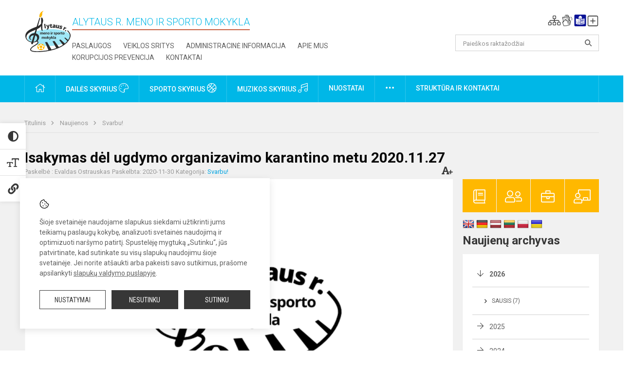

--- FILE ---
content_type: image/svg+xml
request_url: https://amsm.lt/app/default/assets/mokykla/Alytaus-m-mkla-logotipas.svg
body_size: 9180
content:
<?xml version="1.0" encoding="utf-8"?>
<!-- Generator: Adobe Illustrator 24.2.0, SVG Export Plug-In . SVG Version: 6.00 Build 0)  -->
<svg version="1.1" id="Layer_1" xmlns="http://www.w3.org/2000/svg" xmlns:xlink="http://www.w3.org/1999/xlink" x="0px" y="0px"
	 viewBox="0 0 630 570" style="enable-background:new 0 0 630 570;" xml:space="preserve">
<style type="text/css">
	.st0{fill:#9FE7F7;}
	.st1{fill:#2B2B2B;}
	.st2{fill:#FFB800;}
	.st3{fill:#FFFFFF;}
	.st4{fill:url(#SVGID_1_);}
	.st5{fill:none;}
</style>
<g>
	<path class="st0" d="M606.76,331.59c-30.78-48.12-145.7-80.69-281.42-75.78c-157.67,5.71-283.69,59.85-281.48,120.92
		c0.58,15.92,9.82,30.75,25.95,43.86c0.11-0.01,0.21-0.01,0.32-0.01c8.06,0.09,15.94,1.69,23.78,3.38
		c7.38,1.59,15.1,3.58,22.71,2.94c12.23-1.03,22.91-8.36,34.86-10.72c8.89-1.76,21.63-3.19,27.95,4.94
		c7.67,9.86-2.44,19.99-8.96,27.13c-3.69,4.04-7.57,8.39-11.88,12.14c48.68,12.61,109.29,18.96,174.75,16.59
		c108.25-3.92,201.59-30.67,248.74-66.82C593.53,384.89,604.87,359.46,606.76,331.59z"/>
	<g>
		<path class="st1" d="M285.15,243.65l-14.68,2.03l-8.07-58.43l14.68-2.03L285.15,243.65z"/>
		<path class="st1" d="M288.13,199.68l15.56-1.34l9.36,23.92c0.46,1.25,0.83,2.78,1.12,4.58l0.3-0.03c0.05-1.75,0.22-3.3,0.51-4.65
			l5.32-25.26l15.07-1.3l-13,46.96c-1.67,5.98-3.98,10.3-6.93,12.96c-2.95,2.66-6.97,4.21-12.06,4.65c-1.96,0.17-4,0.13-6.1-0.12
			l-1-11.6c1.36,0.19,2.9,0.21,4.61,0.06c1.31-0.11,2.43-0.46,3.37-1.05c0.94-0.59,1.73-1.37,2.38-2.36
			c0.65-0.98,1.3-2.55,1.95-4.71L288.13,199.68z"/>
		<path class="st1" d="M362.06,227.08c2-0.05,4.37-0.61,7.12-1.66l0.28,10.8c-1.97,0.91-3.86,1.57-5.66,1.98
			c-1.8,0.41-3.91,0.65-6.33,0.71c-4.98,0.13-8.6-1-10.86-3.38c-2.26-2.38-3.46-6.1-3.59-11.15l-0.45-17.7l-5.19,0.13l-0.15-6.03
			l6.47-4.83l3.6-9.12l9.7-0.25l0.22,8.6l10.53-0.27l0.28,11.1l-10.53,0.27l0.43,16.71C358.01,225.8,359.38,227.15,362.06,227.08z"
			/>
		<path class="st1" d="M401.94,239.03l-2.57-5.81l-0.3-0.01c-2.11,2.38-4.22,3.98-6.33,4.79c-2.11,0.81-4.81,1.14-8.09,0.99
			c-4.04-0.19-7.16-1.55-9.37-4.08c-2.21-2.53-3.21-5.99-3.01-10.39c0.21-4.57,1.96-7.9,5.25-9.98c3.29-2.08,7.95-3.12,14-3.12
			l7.17,0.11l0.03-0.61c0.17-3.54-1.49-5.38-4.98-5.55c-3.13-0.15-7.16,0.73-12.08,2.62l-3.82-9.97c5.12-2.34,11.49-3.33,19.11-2.98
			c5.5,0.26,9.7,1.82,12.59,4.69c2.89,2.87,4.22,6.75,3.99,11.65l-1.32,28.13L401.94,239.03z M391.42,228.82
			c1.79,0.09,3.35-0.41,4.68-1.49c1.33-1.08,2.03-2.52,2.12-4.34l0.16-3.33l-3.41-0.01c-4.88-0.05-7.4,1.63-7.56,5.04
			C387.28,227.31,388.62,228.69,391.42,228.82z"/>
		<path class="st1" d="M447.06,244.38l-1.03-5.56l-0.86-0.13c-1.52,1.76-3.45,3-5.8,3.7c-2.34,0.7-4.99,0.83-7.94,0.38
			c-4.67-0.71-8.1-2.62-10.29-5.72c-2.19-3.11-2.9-7.13-2.15-12.08l4.21-27.66l14.65,2.23l-3.53,23.2
			c-0.42,2.77-0.35,4.93,0.22,6.47c0.57,1.54,1.76,2.45,3.55,2.73c2.52,0.38,4.47-0.34,5.85-2.16c1.38-1.82,2.42-5.1,3.14-9.82
			l2.83-18.59l14.65,2.23l-6.46,42.46L447.06,244.38z"/>
		<path class="st1" d="M497.98,243.52c-1.25,4.43-3.7,7.35-7.35,8.76c-3.65,1.41-8.3,1.33-13.94-0.26
			c-3.07-0.86-5.68-1.78-7.85-2.74c-2.17-0.97-4.31-2.22-6.42-3.76l3.22-11.42c1.94,1.6,4.14,3.08,6.6,4.46
			c2.46,1.38,4.73,2.36,6.79,2.94c3.09,0.87,4.83,0.6,5.23-0.81c0.21-0.73-0.04-1.5-0.75-2.32c-0.7-0.82-2.9-2.63-6.59-5.46
			c-3.36-2.63-5.51-5.14-6.46-7.55c-0.95-2.41-1-5.13-0.14-8.17c1.08-3.84,3.41-6.42,6.98-7.72c3.57-1.3,8.07-1.19,13.49,0.33
			c2.72,0.77,5.2,1.79,7.43,3.06c2.23,1.27,4.47,2.84,6.73,4.71l-6.46,8.11c-1.66-1.39-3.46-2.67-5.41-3.87
			c-1.95-1.19-3.59-1.98-4.93-2.35c-2.34-0.66-3.66-0.41-3.99,0.73c-0.2,0.7,0.04,1.42,0.71,2.15c0.67,0.73,2.74,2.41,6.2,5.04
			c2.56,2.01,4.39,3.78,5.49,5.33c1.1,1.54,1.77,3.18,2,4.92C498.8,239.33,498.6,241.31,497.98,243.52z"/>
		<path class="st1" d="M553.63,235.49c1.15,0.58,2.2,1.22,3.14,1.93l0.68,0.51l-7.49,11.89c-0.95-0.82-2.38-1.71-4.29-2.68
			c-2.89-1.46-5.32-1.86-7.29-1.2c-1.98,0.66-3.59,2.23-4.84,4.71L524,269.49l-13.23-6.69l19.37-38.33l9.84,4.98l-1.03,7.17
			l0.64,0.32c2.13-1.47,4.5-2.33,7.11-2.59C549.31,234.1,551.62,234.48,553.63,235.49z"/>
		<path class="st1" d="M539.84,270.97c1.28-1.94,2.85-3.05,4.7-3.35c1.85-0.29,3.86,0.29,6.06,1.74c2.09,1.38,3.34,2.97,3.76,4.76
			c0.42,1.79-0.01,3.66-1.3,5.6c-1.26,1.9-2.81,3-4.66,3.3c-1.85,0.3-3.79-0.21-5.81-1.55c-2.09-1.38-3.38-3-3.88-4.85
			S538.57,272.89,539.84,270.97z"/>
	</g>
	<path class="st2" d="M256.09,13.59c-3.62,3.7-7.47,7.44-11.09,11.35c-5.29,5.72-7.01,12.45-7.38,19.52
		c-0.43,8.11-0.06,16.34-1.62,24.3c-1.13,5.78-4.29,11.43-7.52,16.72c-3.66,6.01-8.4,11.55-13.21,17.26
		c-0.49-3.48-2.29-6.11-6.19-6.29c-3.26-0.15-6.6,0.89-9.88,1.4C193.75,63.04,214.64,23.82,256.09,13.59z"/>
	<path class="st3" d="M298.59,287.67c-0.68,0.2-1.36,0.41-2.07,0.62C297.23,288.08,297.92,287.87,298.59,287.67z"/>
	<path class="st3" d="M262.95,287.13L262.95,287.13c-0.08,0.02-0.15,0.03-0.23,0.04C262.79,287.16,262.87,287.15,262.95,287.13z"/>
	<linearGradient id="SVGID_1_" gradientUnits="userSpaceOnUse" x1="262.831" y1="277.3398" x2="262.831" y2="376.7694">
		<stop  offset="0.0106" style="stop-color:#F3BA1B"/>
		<stop  offset="1" style="stop-color:#D8510E"/>
	</linearGradient>
	<path class="st4" d="M262.95,287.13L262.95,287.13c-0.08,0.02-0.15,0.03-0.23,0.04C262.79,287.16,262.87,287.15,262.95,287.13z"/>
	<g>
		<g>
			<path class="st1" d="M233.37,324.65h-7.12v-15.22c0-1.88-0.31-3.29-0.94-4.23c-0.63-0.94-1.62-1.41-2.97-1.41
				c-1.82,0-3.14,0.67-3.97,2c-0.82,1.34-1.24,3.54-1.24,6.6v12.26h-7.12v-26.06h5.44l0.96,3.33h0.4c0.7-1.2,1.71-2.13,3.03-2.81
				c1.32-0.68,2.84-1.01,4.55-1.01c3.9,0,6.55,1.27,7.93,3.82h0.63c0.7-1.21,1.73-2.15,3.09-2.82c1.36-0.67,2.9-1,4.61-1
				c2.96,0,5.19,0.76,6.71,2.27c1.52,1.51,2.28,3.94,2.28,7.28v16.99h-7.14v-15.22c0-1.88-0.31-3.29-0.94-4.23
				c-0.63-0.94-1.62-1.41-2.97-1.41c-1.74,0-3.05,0.62-3.91,1.86c-0.86,1.24-1.29,3.22-1.29,5.92V324.65z"/>
			<path class="st1" d="M266.83,325.12c-4.2,0-7.48-1.16-9.85-3.47c-2.36-2.32-3.55-5.59-3.55-9.84c0-4.37,1.09-7.74,3.28-10.13
				c2.19-2.38,5.21-3.58,9.07-3.58c3.69,0,6.56,1.05,8.61,3.15s3.08,5,3.08,8.7v3.45h-16.82c0.08,2.02,0.68,3.6,1.8,4.73
				c1.12,1.13,2.69,1.7,4.71,1.7c1.57,0,3.06-0.16,4.46-0.49c1.4-0.33,2.86-0.85,4.39-1.56v5.5c-1.24,0.62-2.57,1.08-3.99,1.39
				C270.6,324.96,268.87,325.12,266.83,325.12z M265.83,303.16c-1.51,0-2.69,0.48-3.55,1.43c-0.86,0.96-1.35,2.31-1.47,4.07h9.99
				c-0.03-1.76-0.49-3.11-1.38-4.07C268.54,303.64,267.34,303.16,265.83,303.16z"/>
			<path class="st1" d="M305.43,324.65h-7.12v-15.22c0-1.88-0.33-3.29-1-4.23c-0.67-0.94-1.73-1.41-3.2-1.41
				c-1.99,0-3.43,0.66-4.32,1.99c-0.89,1.33-1.33,3.53-1.33,6.61v12.26h-7.12v-26.06h5.44l0.96,3.33h0.4
				c0.79-1.26,1.89-2.21,3.28-2.86c1.39-0.65,2.98-0.97,4.75-0.97c3.03,0,5.34,0.82,6.91,2.46c1.57,1.64,2.36,4.01,2.36,7.1V324.65z
				"/>
			<path class="st1" d="M334.55,311.57c0,4.24-1.12,7.56-3.36,9.95c-2.24,2.39-5.36,3.59-9.36,3.59c-2.5,0-4.71-0.55-6.63-1.64
				c-1.91-1.1-3.38-2.67-4.41-4.72c-1.03-2.05-1.54-4.44-1.54-7.18c0-4.26,1.11-7.57,3.34-9.93c2.22-2.36,5.35-3.54,9.38-3.54
				c2.5,0,4.71,0.54,6.63,1.63c1.91,1.09,3.38,2.65,4.41,4.69C334.04,306.45,334.55,308.84,334.55,311.57z M316.52,311.57
				c0,2.58,0.42,4.53,1.27,5.85c0.85,1.32,2.23,1.98,4.14,1.98c1.9,0,3.26-0.66,4.1-1.97c0.83-1.31,1.25-3.27,1.25-5.86
				c0-2.58-0.42-4.51-1.26-5.8c-0.84-1.29-2.22-1.93-4.13-1.93c-1.9,0-3.27,0.64-4.11,1.92S316.52,308.98,316.52,311.57z"/>
			<path class="st1" d="M348.72,291.85c0-2.32,1.29-3.47,3.87-3.47c2.58,0,3.87,1.16,3.87,3.47c0,1.1-0.32,1.96-0.97,2.58
				c-0.65,0.61-1.61,0.92-2.91,0.92C350.01,295.35,348.72,294.18,348.72,291.85z M356.14,324.65h-7.12v-26.06h7.12V324.65z"/>
			<path class="st1" d="M376.26,298.1c0.96,0,1.77,0.07,2.4,0.21l-0.54,6.67c-0.58-0.15-1.28-0.23-2.1-0.23
				c-2.27,0-4.04,0.58-5.31,1.75c-1.27,1.17-1.9,2.8-1.9,4.9v13.26h-7.12v-26.06h5.39l1.05,4.38h0.35c0.81-1.46,1.9-2.64,3.28-3.53
				C373.14,298.55,374.64,298.1,376.26,298.1z"/>
			<path class="st1" d="M410.19,316.91c0,2.67-0.93,4.71-2.79,6.11c-1.86,1.4-4.64,2.1-8.34,2.1c-1.9,0-3.52-0.13-4.85-0.38
				c-1.34-0.26-2.59-0.63-3.76-1.13v-5.87c1.32,0.62,2.81,1.14,4.47,1.56c1.66,0.42,3.12,0.63,4.38,0.63c2.58,0,3.87-0.75,3.87-2.24
				c0-0.56-0.17-1.01-0.51-1.36c-0.34-0.35-0.93-0.75-1.77-1.19c-0.84-0.44-1.96-0.96-3.36-1.55c-2.01-0.84-3.48-1.62-4.42-2.33
				c-0.94-0.71-1.63-1.53-2.05-2.46c-0.43-0.92-0.64-2.06-0.64-3.42c0-2.31,0.9-4.11,2.7-5.37c1.8-1.27,4.34-1.9,7.64-1.9
				c3.14,0,6.2,0.68,9.17,2.05l-2.15,5.13c-1.31-0.56-2.53-1.02-3.66-1.38c-1.14-0.36-2.29-0.54-3.48-0.54
				c-2.1,0-3.15,0.57-3.15,1.7c0,0.64,0.34,1.19,1.01,1.65c0.68,0.47,2.16,1.16,4.45,2.07c2.04,0.82,3.53,1.59,4.48,2.31
				c0.95,0.71,1.65,1.54,2.1,2.47C409.96,314.51,410.19,315.62,410.19,316.91z"/>
			<path class="st1" d="M428.16,325.12c-3.06,0-5.47-1.11-7.21-3.33h-0.37c0.25,2.18,0.37,3.43,0.37,3.78v10.56h-7.12v-37.53h5.79
				l1,3.38h0.33c1.66-2.58,4.13-3.87,7.4-3.87c3.08,0,5.49,1.19,7.23,3.57c1.74,2.38,2.61,5.68,2.61,9.91c0,2.78-0.41,5.2-1.22,7.25
				c-0.82,2.05-1.98,3.61-3.49,4.69C431.97,324.58,430.19,325.12,428.16,325.12z M426.06,303.79c-1.76,0-3.04,0.54-3.85,1.62
				c-0.81,1.08-1.23,2.86-1.26,5.35v0.77c0,2.8,0.42,4.8,1.25,6.01c0.83,1.21,2.15,1.82,3.96,1.82c3.19,0,4.78-2.63,4.78-7.88
				c0-2.56-0.39-4.49-1.18-5.77C428.97,304.43,427.74,303.79,426.06,303.79z"/>
			<path class="st1" d="M465.87,311.57c0,4.24-1.12,7.56-3.36,9.95c-2.24,2.39-5.36,3.59-9.36,3.59c-2.5,0-4.71-0.55-6.63-1.64
				c-1.91-1.1-3.38-2.67-4.41-4.72c-1.03-2.05-1.54-4.44-1.54-7.18c0-4.26,1.11-7.57,3.34-9.93c2.22-2.36,5.35-3.54,9.38-3.54
				c2.5,0,4.71,0.54,6.63,1.63c1.91,1.09,3.38,2.65,4.41,4.69C465.35,306.45,465.87,308.84,465.87,311.57z M447.83,311.57
				c0,2.58,0.42,4.53,1.27,5.85c0.85,1.32,2.23,1.98,4.14,1.98c1.9,0,3.26-0.66,4.1-1.97c0.83-1.31,1.25-3.27,1.25-5.86
				c0-2.58-0.42-4.51-1.26-5.8c-0.84-1.29-2.22-1.93-4.13-1.93c-1.9,0-3.27,0.64-4.11,1.92S447.83,308.98,447.83,311.57z"/>
			<path class="st1" d="M484.4,298.1c0.96,0,1.77,0.07,2.4,0.21l-0.54,6.67c-0.58-0.15-1.28-0.23-2.1-0.23
				c-2.27,0-4.04,0.58-5.31,1.75c-1.27,1.17-1.9,2.8-1.9,4.9v13.26h-7.12v-26.06h5.39l1.05,4.38h0.35c0.81-1.46,1.9-2.64,3.28-3.53
				C481.28,298.55,482.78,298.1,484.4,298.1z"/>
			<path class="st1" d="M500.61,319.45c1.24,0,2.74-0.27,4.48-0.82v5.29c-1.77,0.79-3.95,1.19-6.53,1.19
				c-2.85,0-4.92-0.72-6.22-2.16c-1.3-1.44-1.95-3.59-1.95-6.47v-12.56h-3.41v-3.01l3.92-2.38l2.05-5.5h4.55v5.55h7.3v5.34h-7.3
				v12.56c0,1.01,0.28,1.76,0.85,2.24C498.93,319.21,499.68,319.45,500.61,319.45z"/>
			<path class="st1" d="M532.16,311.57c0,4.24-1.12,7.56-3.36,9.95c-2.24,2.39-5.36,3.59-9.36,3.59c-2.5,0-4.71-0.55-6.63-1.64
				c-1.91-1.1-3.38-2.67-4.41-4.72c-1.03-2.05-1.54-4.44-1.54-7.18c0-4.26,1.11-7.57,3.34-9.93c2.22-2.36,5.35-3.54,9.38-3.54
				c2.5,0,4.71,0.54,6.63,1.63c1.91,1.09,3.38,2.65,4.41,4.69C531.65,306.45,532.16,308.84,532.16,311.57z M514.13,311.57
				c0,2.58,0.42,4.53,1.27,5.85c0.85,1.32,2.23,1.98,4.14,1.98c1.9,0,3.26-0.66,4.1-1.97c0.83-1.31,1.25-3.27,1.25-5.86
				c0-2.58-0.42-4.51-1.26-5.8c-0.84-1.29-2.22-1.93-4.13-1.93c-1.9,0-3.27,0.64-4.11,1.92
				C514.55,307.04,514.13,308.98,514.13,311.57z"/>
		</g>
		<g>
			<path class="st1" d="M254.46,382.37h-7.12v-15.22c0-1.88-0.31-3.29-0.94-4.23c-0.63-0.94-1.62-1.41-2.98-1.41
				c-1.82,0-3.14,0.67-3.97,2c-0.82,1.34-1.24,3.54-1.24,6.6v12.26h-7.12V356.3h5.44l0.96,3.33h0.4c0.7-1.2,1.71-2.13,3.03-2.81
				c1.32-0.68,2.84-1.01,4.55-1.01c3.9,0,6.55,1.27,7.93,3.82h0.63c0.7-1.21,1.73-2.15,3.09-2.82c1.36-0.67,2.9-1,4.61-1
				c2.96,0,5.19,0.76,6.71,2.27c1.52,1.51,2.28,3.94,2.28,7.28v16.99h-7.14v-15.22c0-1.88-0.31-3.29-0.95-4.23
				c-0.63-0.94-1.62-1.41-2.97-1.41c-1.74,0-3.05,0.62-3.91,1.86c-0.86,1.24-1.29,3.22-1.29,5.92V382.37z"/>
			<path class="st1" d="M299.82,369.29c0,4.24-1.12,7.56-3.36,9.95c-2.24,2.39-5.36,3.59-9.36,3.59c-2.5,0-4.71-0.55-6.63-1.64
				c-1.91-1.1-3.38-2.67-4.41-4.72c-1.03-2.05-1.54-4.44-1.54-7.18c0-4.26,1.11-7.57,3.34-9.93c2.22-2.36,5.35-3.54,9.38-3.54
				c2.5,0,4.71,0.54,6.63,1.63c1.91,1.09,3.38,2.65,4.41,4.69C299.31,364.17,299.82,366.55,299.82,369.29z M281.78,369.29
				c0,2.58,0.42,4.53,1.27,5.85c0.85,1.32,2.23,1.98,4.14,1.98c1.9,0,3.26-0.66,4.1-1.97c0.83-1.31,1.25-3.27,1.25-5.86
				c0-2.58-0.42-4.51-1.26-5.8c-0.84-1.29-2.22-1.93-4.13-1.93c-1.9,0-3.27,0.64-4.11,1.92
				C282.2,364.76,281.78,366.69,281.78,369.29z"/>
			<path class="st1" d="M310.62,368.19l3.1-3.96l7.3-7.93h8.03l-10.36,11.31l10.99,14.76h-8.21l-7.51-10.56l-3.06,2.45v8.11h-7.12
				v-36.27h7.12v16.18l-0.37,5.92H310.62z"/>
			<path class="st1" d="M327.78,356.3h7.79l4.92,14.66c0.42,1.27,0.71,2.78,0.86,4.52h0.14c0.17-1.6,0.51-3.11,1-4.52l4.83-14.66
				h7.63l-11.04,29.4c-1.01,2.72-2.45,4.75-4.33,6.11c-1.87,1.35-4.06,2.03-6.57,2.03c-1.23,0-2.43-0.13-3.62-0.4v-5.64
				c0.86,0.2,1.79,0.3,2.8,0.3c1.26,0,2.36-0.38,3.3-1.15c0.94-0.77,1.68-1.93,2.21-3.49l0.42-1.28L327.78,356.3z"/>
			<path class="st1" d="M363.62,368.19l3.1-3.96l7.3-7.93h8.03l-10.36,11.31l10.99,14.76h-8.21l-7.51-10.56l-3.06,2.45v8.11h-7.12
				v-36.27h7.12v16.18l-0.37,5.92H363.62z"/>
			<path class="st1" d="M391.62,382.37h-7.12v-36.27h7.12V382.37z"/>
			<path class="st1" d="M413.74,382.37l-1.38-3.54h-0.19c-1.2,1.51-2.43,2.55-3.7,3.14c-1.27,0.58-2.92,0.87-4.96,0.87
				c-2.5,0-4.48-0.71-5.92-2.14c-1.44-1.43-2.16-3.47-2.16-6.11c0-2.77,0.97-4.81,2.91-6.12c1.94-1.31,4.86-2.04,8.76-2.18
				l4.53-0.14V365c0-2.64-1.35-3.96-4.06-3.96c-2.08,0-4.53,0.63-7.35,1.89l-2.36-4.8c3-1.57,6.33-2.35,9.99-2.35
				c3.5,0,6.18,0.76,8.05,2.28c1.87,1.52,2.8,3.84,2.8,6.95v17.37H413.74z M411.64,370.29l-2.75,0.09
				c-2.07,0.06-3.61,0.43-4.62,1.12c-1.01,0.68-1.52,1.73-1.52,3.12c0,2.01,1.15,3.01,3.45,3.01c1.65,0,2.97-0.47,3.96-1.42
				c0.99-0.95,1.48-2.21,1.48-3.78V370.29z"/>
		</g>
	</g>
	<path class="st5" d="M122.56,335.38c-7.74,0.67-15.18,2.26-21.89,5.66c-7.52,3.8-13.67,8.73-17.63,15.44
		c-3.8,6.45-5.36,13.13-3.99,20.31c0.87,4.51,2.77,8.62,6.35,12.04c2.02,1.92,4.44,3.56,6.8,5.21c1.47,1.03,1.37,2.34,0.47,3.22
		c-0.57,0.56-2.34,0.7-3.36,0.43c-5.42-1.43-9.92-4.13-13.81-7.58c-7.2-6.39-10.44-14.26-11.33-22.76
		c-0.44-4.24,0.08-8.62,0.84-12.85c1.09-6.07,3.55-11.84,7.52-17.04c6.71-8.77,14.97-16.35,25.99-21.36
		c5.25-2.39,10.87-4.44,16.61-5.76c5.67-1.31,11.7-1.49,17.57-2.23c0.59-0.07,1.47-0.46,1.6-0.84c1.56-4.45,3.03-8.92,4.49-13.39
		c2.39-7.33,4.75-14.66,7.13-21.99c0.89-2.73,1.8-5.46,2.71-8.22c-2.12,0.82-4.03,1.52-5.91,2.28c-6.77,2.74-13.53,5.48-20.28,8.24
		c-3.95,1.61-7.9,3.23-11.79,4.93c-3.17,1.39-6.2,2.99-9.39,4.35c-9.27,3.94-18.46,8.02-26.84,13.18
		c-6.78,4.17-13.42,8.59-19.47,13.46c-5.36,4.32-9.91,9.32-14.06,14.59c-3.92,4.97-7.1,10.21-9.33,15.75
		c-3.06,7.64-4.56,15.55-3.42,23.72c0.67,4.76,1.69,9.39,3.5,13.95c2.21,5.57,5.58,10.58,9.43,15.41
		c5.38,6.76,12.32,12.28,20.3,16.75c4.81,2.69,10.27,4.58,15.46,6.79c5.66,2.4,11.84,3.34,17.99,4.34c0.66,0.11,1.9-0.18,2.11-0.57
		c0.71-1.3,1.13-2.72,1.56-4.12c1.48-4.75,2.82-9.53,4.39-14.26c2.55-7.68,5.31-15.32,7.85-23.01c2.21-6.7,4.17-13.45,6.35-20.15
		c2.57-7.88,5.26-15.74,8-23.92C124.07,335.37,123.31,335.32,122.56,335.38z"/>
	<path class="st5" d="M121.41,422.1c2.8-0.51,5.09-1.02,7.42-1.32c4.59-0.59,8.78-2.12,12.69-4.04
		c8.64-4.23,15.24-10.13,20.16-17.49c5.47-8.18,8.34-16.81,8.12-26.18c-0.18-7.58-1.69-14.8-6.06-21.65
		c-4.14-6.48-10.09-10.91-18.39-13.97C137.37,365.65,129.44,393.69,121.41,422.1z"/>
	<path class="st1" d="M574.78,270.18l-7.93,7.47c19.67,20.88,40.19,45.27,34.69,70.52c-3.97,18.24-11.65,34.76-21.75,49.67
		l-39.58-32.43l-9.94,5.82l39.82,39.56c-9.91,12.06-21.35,22.93-33.54,32.65l-56.58-51.3l-18.92,4.7l49.61,65.06
		c-18.28,11.68-36.91,21.13-53.57,28.52l-57.71-79.73l-25.92,4.61l49.43,88.74c-20.44,7.36-41.72,13.75-63.77,19.13l-57.44-98.62
		l-27.08,1.66l44.78,105.46c-25.18,4.63-51.24,8.05-78.07,10.24c-53.01,4.33-93.19,4.43-119.42,0.32
		c-19.33-3.03-31.24-8.5-33.52-15.39c-4.15-12.51,21.82-33.68,35.16-42.06c46-25.5,65.91-44.55,62.67-59.95
		c-1.44-6.85-7.06-11.06-12.97-13.66c5.31-4.51,9.89-9.59,12.92-15.49c2.68-5.22,5.62-10.45,7.28-15.92
		c2.18-7.18,3.42-14.55,2.58-22.09c-0.54-4.81-1.44-9.48-3.09-14.11c-1.63-4.58-4.04-8.78-7.19-12.72
		c-3.86-4.84-8.85-8.71-14.39-12.15c-5.19-3.23-10.98-5.5-16.99-7.4c-0.99-0.31-1.55-0.66-1.25-1.72
		c1.73-5.99,3.36-11.99,5.05-17.99c1.36-4.84,2.78-9.67,4.14-14.5c1.99-7.08,3.92-14.18,5.95-21.25c0.17-0.58,0.76-1.24,1.37-1.55
		c4.21-2.14,8.56-4.1,12.7-6.32c4.61-2.47,9.31-4.89,13.5-7.8c6.04-4.2,11.69-8.78,16.57-14.01c3.44-3.7,6.68-7.49,9.6-11.46
		c-0.1,6.9-0.27,13.66-0.59,20.16c0.55,8.29,1.46,15.4,2.37,20.84c2.86,15.45,8.35,21.52,14.19,23.05c2.63,0.68,4.12-0.41,3.67-3.13
		c-1.87-14.5-2.73-29.72-3.2-44.17c0.09-14.8-0.79-6.64-0.01-15.09c0.05-9.87-0.32-19.79,0.86-29.62c0.22-1.87,0.56-3.7,0.96-5.52
		c1.63-7.34,4.4-14.32,5.8-21.8c1.41-7.55,2.55-15.09,1.73-22.74c-0.69-6.49-1.76-13.03-4.25-19.1c-2.3-5.62-6.54-13.42-12.68-15.52
		c-2.89-0.99-5.3,1.3-7.07,3.3c-2.34,22.72-1.96,50.63-1.76,78.26c-1.98,2.17-4.07,4.28-6.23,6.31c-4.17,3.92-8.59,7.7-13.31,11.14
		c-5.09,3.71-10.63,7-16.05,10.39c-1.96,1.22-4.14,2.2-6.5,3.44c1.42-5.12,2.74-9.87,4.06-14.62c2.73-9.86,5.43-19.72,8.2-29.57
		c1.77-6.3,3.65-12.57,5.46-18.86c1.94-6.76,3.89-13.51,5.79-20.28c1.65-5.86,3.47-11.7,4.75-17.61c0.61-2.8,0.23-5.77,0.06-8.66
		c-0.04-0.71-0.85-1.72-1.6-1.97c-0.59-0.2-1.8,0.42-2.45,0.92c-3.62,2.83-5.11,6.66-6.45,10.46c-2.5,7.12-4.71,14.31-7.1,21.45
		c-1.67,5-3.5,9.96-5.14,14.96c-1.89,5.73-3.6,11.51-5.49,17.24c-1.82,5.55-3.81,11.07-5.65,16.61c-1.71,5.16-3.32,10.34-4.97,15.51
		c-2.08,6.53-4.14,13.06-6.25,19.57c-0.57,1.78-1.17,3.61-3.77,4.09c-0.69,0.13-1.44,0.17-2.07,0.41
		c-5.34,2.03-10.69,4.07-15.99,6.17c-7.67,3.04-15.33,6.11-22.95,9.23c-5.68,2.33-11.35,4.68-16.91,7.2
		c-5.44,2.46-10.82,5.04-16.08,7.76c-5.77,2.98-11.48,6.07-17.02,9.33c-7.87,4.63-15.28,9.77-21.89,15.66
		c-3.58,3.19-7.26,6.35-10.34,9.87c-3.79,4.34-7.22,8.93-10.4,13.6c-2.29,3.36-4.26,6.94-5.8,10.6c-1.82,4.31-3.28,8.75-4.41,13.22
		c-1.08,4.3-1.82,8.7-2.18,13.08c-0.32,3.85-0.04,7.76,0.24,11.62c0.25,3.5,0.59,7.02,1.4,10.45c0.86,3.65,2.33,7.2,3.48,10.8
		c1.8,5.65,4.72,10.9,8.42,15.8c3.04,4.02,6.43,7.87,9.95,11.61c4.58,4.87,9.83,9.23,15.77,12.96c5.88,3.7,11.94,7.17,18.7,9.63
		c4.09,1.49,8.33,2.69,12.57,3.86c3.38,0.94,6.87,1.63,10.36,2.44c-0.64,1.89-1.28,3.62-1.82,5.37c-0.64,2.06-1.8,4.17-1.64,6.19
		c0.26,3.13,0.79,6.97,2.69,9.58c2.22,3.05,6.62,2.92,10.04,2.62c4.38-0.37,8.99-2.65,10.69-7.01c1.91-4.89,3.26-9.93,4.91-15.11
		c0.56-0.1,1.33-0.25,2.11-0.37c5.53-0.85,11.09-1.57,16.57-2.59c6.12-1.14,11.71-3.41,17.3-5.79c2.41-1.03,4.7-2.19,6.92-3.42
		c5.78,1.35,12.71,4.05,13.56,8.13c0.72,3.45-1.29,17.14-57.42,48.24l-0.25,0.15c-0.47,0.29-11.67,7.33-22.18,17.1
		c-15.3,14.23-21.25,26.91-17.67,37.7c3.79,11.44,17.58,18.87,42.17,22.73c13.31,2.09,29.99,3.13,49.91,3.13
		c20.61,0,44.7-1.12,72.1-3.35c72.79-5.94,140-20.83,199.79-44.24c40.7-15.94,76.72-36.26,104.17-58.76
		c35.87-29.4,58.09-62.8,66.03-99.29C619.36,317.51,591.45,287.88,574.78,270.18z M117.1,359.29c-2.18,6.7-4.14,13.45-6.35,20.15
		c-2.54,7.69-5.3,15.32-7.85,23.01c-1.57,4.73-2.91,9.51-4.39,14.26c-0.43,1.4-0.85,2.82-1.56,4.12c-0.21,0.39-1.45,0.68-2.11,0.57
		c-6.14-1-12.33-1.94-17.99-4.34c-5.19-2.21-10.65-4.09-15.46-6.79c-7.98-4.47-14.92-10-20.3-16.75c-3.85-4.83-7.21-9.84-9.43-15.41
		c-1.81-4.56-2.84-9.19-3.5-13.95c-1.14-8.16,0.35-16.08,3.42-23.72c2.22-5.55,5.41-10.78,9.33-15.75
		c4.16-5.27,8.71-10.28,14.06-14.59c6.05-4.88,12.69-9.29,19.47-13.46c8.38-5.15,17.57-9.23,26.84-13.18
		c3.19-1.35,6.22-2.96,9.39-4.35c3.89-1.7,7.84-3.31,11.79-4.93c6.75-2.76,13.51-5.5,20.28-8.24c1.88-0.76,3.79-1.47,5.91-2.28
		c-0.91,2.76-1.82,5.49-2.71,8.22c-2.38,7.33-4.74,14.66-7.13,21.99c-1.46,4.47-2.92,8.94-4.49,13.39c-0.14,0.39-1.01,0.77-1.6,0.84
		c-5.86,0.74-11.9,0.92-17.57,2.23c-5.74,1.33-11.36,3.37-16.61,5.76c-11.01,5.02-19.28,12.59-25.99,21.36
		c-3.98,5.2-6.43,10.97-7.52,17.04c-0.76,4.23-1.29,8.62-0.84,12.85c0.89,8.5,4.13,16.37,11.33,22.76
		c3.89,3.45,8.38,6.15,13.81,7.58c1.01,0.27,2.79,0.13,3.36-0.43c0.9-0.88,1-2.19-0.47-3.22c-2.35-1.65-4.78-3.29-6.8-5.21
		c-3.58-3.42-5.48-7.52-6.35-12.04c-1.38-7.17,0.19-13.86,3.99-20.31c3.96-6.71,10.11-11.64,17.63-15.44
		c6.72-3.4,14.15-4.99,21.89-5.66c0.75-0.06,1.52-0.01,2.54-0.01C122.36,343.55,119.67,351.41,117.1,359.29z M141.51,416.74
		c-3.92,1.92-8.1,3.45-12.69,4.04c-2.33,0.3-4.62,0.82-7.42,1.32c8.04-28.41,15.97-56.46,23.94-84.65
		c8.3,3.07,14.26,7.5,18.39,13.97c4.37,6.85,5.88,14.07,6.06,21.65c0.22,9.37-2.65,18-8.12,26.18
		C156.75,406.61,150.15,412.51,141.51,416.74z"/>
	<path class="st2" d="M219.85,449.85c-25.05,0-45.42,17.49-45.42,38.99s20.38,38.99,45.42,38.99s45.42-17.49,45.42-38.99
		S244.9,449.85,219.85,449.85z M254.2,467.54c-0.03,0-0.06,0-0.09,0c-5.5-0.5-11-1.01-16.51-1.48c-0.5-0.04-0.71-0.2-0.89-0.57
		c-1.76-3.5-3.66-6.94-5.99-10.19c-0.34-0.48-0.7-0.95-1.07-1.46c0.24-0.09,0.46-0.18,0.69-0.26
		C240.07,455.71,248.46,460.75,254.2,467.54z M209.44,453.56c0.25,0.09,0.5,0.19,0.75,0.28c-2.89,3.74-5.09,7.71-7.12,11.75
		c-0.2,0.39-0.49,0.43-0.91,0.46c-4.1,0.32-8.21,0.63-12.31,0.98c-1.45,0.12-2.89,0.33-4.35,0.51
		C191.25,460.73,199.67,455.68,209.44,453.56z M177.59,486.04c0.61-0.63,1.23-1.26,1.84-1.89c0.14,0.11,0.21,0.16,0.28,0.22
		c3.87,3.07,7.72,6.15,11.61,9.2c0.4,0.32,0.5,0.56,0.37,1c-0.95,3.33-1.88,6.67-2.78,10.01c-0.4,1.5-0.73,3.02-1.09,4.57
		c-1.16-0.16-2.29-0.31-3.48-0.47c-4.35-5.71-6.89-12.53-6.89-19.85C177.45,487.9,177.51,486.97,177.59,486.04z M208.03,523.78
		c-1.15-1.51-2.26-2.99-3.39-4.47c0.23-0.13,0.33-0.19,0.43-0.24c4.81-2.43,9.63-4.85,14.42-7.31c0.43-0.22,0.66-0.07,0.97,0.09
		c4.7,2.38,9.41,4.76,14.11,7.14c0.16,0.08,0.33,0.17,0.61,0.32c-1.12,1.48-2.22,2.94-3.36,4.44c-3.8,0.96-7.82,1.49-11.97,1.49
		C215.75,525.23,211.78,524.71,208.03,523.78z M255.35,508.7c-1.15,0.16-2.24,0.3-3.32,0.45c-0.05-0.12-0.08-0.19-0.1-0.27
		c-1.28-4.84-2.54-9.67-3.84-14.5c-0.1-0.37,0.06-0.52,0.33-0.73c1.93-1.44,3.89-2.87,5.77-4.35c2.1-1.66,4.13-3.37,6.24-5.11
		c0.55,0.56,1.1,1.13,1.67,1.71c0.09,0.97,0.15,1.95,0.15,2.94C262.24,496.16,259.7,502.98,255.35,508.7z"/>
	<ellipse class="st2" cx="219.85" cy="488.84" rx="48.49" ry="42.05"/>
	<path class="st3" d="M187.73,512.23c4.05,3.99,9.1,7.22,14.83,9.4l-2.5-3.3l3.29-1.82c0.15-0.08,0.24-0.14,0.34-0.19l3.27-1.65
		c3.71-1.88,7.43-3.75,11.13-5.65c1.8-0.92,3.23-0.19,3.7,0.05c3.66,1.86,7.28,3.68,10.89,5.51l3.27,1.65
		c0.13,0.06,0.25,0.13,0.43,0.22l3.43,1.79l-2.5,3.31c5.65-2.18,10.64-5.37,14.64-9.31l-1.91,0.26l-0.87-2.26
		c-0.1-0.25-0.16-0.42-0.21-0.6l-0.89-3.37c-0.98-3.71-1.95-7.41-2.95-11.12c-0.19-0.72-0.44-2.56,1.46-3.98l1.46-1.09
		c1.41-1.05,2.87-2.13,4.25-3.22c1.42-1.12,2.8-2.26,4.26-3.47c0.64-0.53,1.29-1.07,1.94-1.6l2.17-1.78l0.38,0.39
		c-0.99-3.5-2.59-6.8-4.7-9.82h-2.14c-0.14-0.01-0.27,0-0.38-0.02l-3.98-0.36c-4.17-0.38-8.33-0.76-12.5-1.12
		c-1.94-0.17-2.9-1.31-3.37-2.25c-2.05-4.09-3.82-7.1-5.74-9.78c-0.22-0.31-0.45-0.61-0.68-0.93l-2.16-2.94
		c-3.54-0.39-7.27-0.4-10.82-0.03l-1.95,2.53c-2.92,3.79-5.08,7.81-6.81,11.25c-0.65,1.3-1.8,2.02-3.41,2.14
		c-4.35,0.34-8.28,0.64-12.28,0.98c-0.95,0.08-1.91,0.2-2.92,0.33c-0.44,0.06-0.89,0.11-1.33,0.17l-2.72,0.33
		c-2.03,2.98-3.58,6.24-4.53,9.68l0.52-0.54l2.48,1.91l2.67,2.13c2.97,2.36,5.93,4.72,8.92,7.06c1.88,1.47,1.7,3.29,1.43,4.25
		c-1.05,3.68-1.95,6.94-2.77,9.97c-0.26,0.97-0.49,1.96-0.73,3.01c-0.11,0.49-0.22,0.98-0.34,1.48l-0.64,2.7L187.73,512.23z"/>
	<path class="st2" d="M219.68,505.59l-2.72-1.61c-1.01-0.61-2.04-1.22-3.04-1.85c-1.95-1.22-3.89-2.45-5.83-3.67
		c-2.14-1.35-4.29-2.7-6.43-4.05c-1.68-1.05-2.28-2.82-1.58-4.63l0,0c2.07-5.35,4.16-10.78,6.2-16.13c0.29-0.76,1.24-2.54,3.78-2.54
		c0,0,0.01,0,0.01,0c6.58,0.01,13.16,0.01,19.74,0c0,0,0,0,0.01,0c2.52,0,3.46,1.75,3.74,2.51c2.06,5.42,4.15,10.84,6.24,16.26
		c0.67,1.73,0.09,3.47-1.48,4.44c-4.29,2.67-8.56,5.34-12.84,8.01l-3.73,2.33c-0.26,0.16-0.49,0.26-0.61,0.31L219.68,505.59z"/>
	<path class="st2" d="M218.51,499.44c-0.01,0-0.01,0.01-0.02,0.01L218.51,499.44z"/>
	<path class="st2" d="M204.9,489.21C204.9,489.21,204.9,489.21,204.9,489.21C204.9,489.21,204.9,489.21,204.9,489.21z"/>
</g>
</svg>
